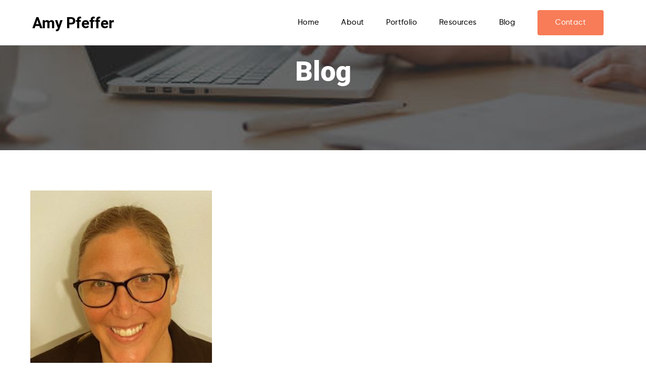

--- FILE ---
content_type: text/html; charset=UTF-8
request_url: https://amypfeffer.com/tag/common-symptom-associated/
body_size: 7900
content:

<!DOCTYPE html PUBLIC "-//W3C//DTD XHTML 1.0 Transitional//EN" "http://www.w3.org/TR/xhtml1/DTD/xhtml1-transitional.dtd">
<html xmlns="http://www.w3.org/1999/xhtml">
	<head>
		<link href="https://amypfeffer.com/wp-content/themes/masterclienttheme%202/style.css?ver=1.0" rel="stylesheet" type="text/css" />
		<link href="https://unpkg.com/aos@2.3.1/dist/aos.css" rel="stylesheet">
		<script src="https://unpkg.com/aos@2.3.1/dist/aos.js"></script>
		<meta name="viewport" content="width=device-width, initial-scale=1.0">
		<meta http-equiv="Content-Type" content="text/html; charset=utf-8" />
		<script src="https://ajax.googleapis.com/ajax/libs/jquery/3.3.1/jquery.min.js"></script>
		<title>common symptom associated Archives - Amy Pfeffer | Amy Pfeffer</title>
				<script type="application/ld+json">
				{
				  "sameAs": [
					"https://www.reddit.com/user/amypfefferorc",
					"https://soundcloud.com/amypfefferorchardpark",
					"https://www.instagram.com/amypfefferorchardpark/",
					"https://issuu.com/amypfefferorchardpark",
					"https://about.me/amypfefferorchardpark",
					"https://www.behance.net/amypfefferorchard/",
					"https://en.gravatar.com/amypfefferorchardpark",
					"https://giphy.com/channel/amypfefferorchardpark",
					"https://foursquare.com/user/1385688640",
					"https://slides.com/amypfefferorchardpark",
					"https://www.cakeresume.com/me/amy-pfeffer-orchard-park",
					"https://works.bepress.com/amypfeffer-orchardpark/",
					"https://muckrack.com/amy-pfeffer-orchard-park",
					"https://www.bloglovin.com/@amypfefferorchardpark",
					"https://www.pinterest.com/amypfefferorchardpark/",
					"https://readthedocs.org/profiles/amypfefferorchardpark/",
					"https://www.youtube.com/channel/UCTth9TB3K7tJmFICMGiGZ6w",
					"https://www.visualcv.com/app/cvs/7207678/preview",
					"https://gust.com/user/074df48f-e352-49ca-afc2-b9cbac49ae4d",
					"https://www.openstreetmap.org/user/Amy-Pfeffer-Orchard-Park",
					"https://triberr.com/amypfefferorchardpark",
					"https://www.startus.cc/people/amy-pfeffer_orchard-park",
					"https://www.deviantart.com/amypfefferorchardpar",
					"https://www.crunchyroll.com/user/amypfefferorchardpark",
					"https://www.wattpad.com/user/amypfefferorchard",
					"https://disqus.com/by/amypfefferorchardpark/",
					"https://www.patreon.com/amypfefferorchardpark",
					"https://angel.co/u/amy-pfeffer-orchard-park",
					"https://www.quora.com/profile/Amy-Pfeffer-Orchard-Park",
					"https://www.houzz.com/user/amypfefferorchardpark",
					"https://flipboard.com/@amypfefferorc",
					"https://amypfefferorchard.fyi.to/amy-pfeffer-orchard-park",
					"https://www.scoop.it/topic/amy-pfeffer-orchard-park",
					"https://linktr.ee/amypfefferorchardpark",
					"https://www.malakye.com/profile/772974/amy-pfeffer-orchard-park",
					"https://amypfefferorchardpark.wordpress.com",
					"https://amypfefferorchardpark.tumblr.com/",
					"https://amypfefferorchardpark.blogspot.com/",
					"https://amypfefferorchardpark.medium.com/",
					"https://amypfefferorchard.wixsite.com/home",
					"https://amypfefferorchardpark.mystrikingly.com/",
					"https://amy-pfeffer-orchard-park.yolasite.com/",
					"https://www.smore.com/jm327-amy-pfeffer-orchard-park",
					"https://www.minds.com/amypfefferorchardpark/",
					"https://form.jotform.com/amypfefferorchard/blog",
					"https://amy-pfeffer-orchard-park.jimdosite.com/",
					"http://amypfefferorchardpark.bravesites.com/",
					"https://sites.google.com/view/amypfefferorchardpark/home",
					"https://amypfefferorcha.livejournal.com/profile",
					"https://www.pinterest.com/amypfefferbuffalo/",
					"https://en.gravatar.com/amypfefferbuffalo",
					"https://www.cakeresume.com/me/amy-pfeffer-orchard-buffalo",
					"https://soundcloud.com/amypfefferbuffalo",
					"https://www.reddit.com/user/amypfefferbuffalo/",
					"https://www.patreon.com/amypfefferbuffalo",
					"https://about.me/amypfefferbuffalo",
					"https://www.youtube.com/channel/UCdbaE5broPHyIWgcpfCsr5A/about",
					"https://www.crunchbase.com/person/amy-pfeffer-orchard-buffalo",
					"https://www.behance.net/amypfefferbuffalo",
					"https://issuu.com/amypfefferbuffalo",
					"https://foursquare.com/user/1388803865",
					"https://slides.com/amypfefferbuffalo",
					"https://giphy.com/channel/amypfefferbuffalo",
					"https://myopportunity.com/profile/amy-pfeffer-orchard-buffalo/nw",
					"https://www.bloglovin.com/@amypfefferorchardbuffalo",
					"https://triberr.com/amypfefferbuffalo",
					"https://www.crunchyroll.com/user/amypfefferbuffalo",
					"https://www.wattpad.com/user/amypfefferbuffalo",
					"https://disqus.com/by/amypfefferorchardbuffalo/about/",
					"https://muckrack.com/amy-pfeffer-orchard-buffalo",
					"https://angel.co/u/amy-pfeffer-orchard-buffalo",
					"https://www.quora.com/profile/Amy-Pfeffer-Orchard-Buffalo",
					"https://www.houzz.com/user/amypfefferbuffalo",
					"https://www.slideshare.net/AmyPfefferOrchardBuf",
					"https://flipboard.com/@amypfefferbuffa",
					"https://amypfefferbuffalo.fyi.to/amy-pfeffer-orchard-buffalo",
					"https://www.scoop.it/u/amy-pfeffer-orchard-buffalo",
					"https://linktr.ee/amypfefferbuffalo",
					"https://dribbble.com/amypfefferbuffalo/about",
					"http://www.malakye.com/profile/776478/amy-pfeffer-orchard-buffalo",
					"https://www.last.fm/user/amypfefferbuffa",
					"https://www.dwell.com/@amypfefferorchardbuffalo",
					"https://500px.com/p/amypfefferbuffalo",
					"https://amypfefferorchardbuffalo.wordpress.com/",
					"https://amypfefferorchardbuffalo.tumblr.com/",
					"https://amypfefferorchardbuffalo.blogspot.com/",
					"https://medium.com/@amypfefferorchard",
					"https://amypfefferbuffalo.wixsite.com/home",
					"https://amypfefferorchardbuffalo.mystrikingly.com/",
					"https://amy-pfeffer-orchard-buffalo.yolasite.com/",
					"http://amy-pfeffer-orchard-buffalo.bravesites.com/",
					"https://sites.google.com/view/amypfefferorchardbuffalo/home",
					"https://form.jotform.com/amypfefferbuffalo/blog",
					"https://amy-pfeffer-orchard-buffalo.jimdosite.com/",
					"https://62a6aceca2bcd.site123.me/",
					"https://amypfefferorchardbuffalo.shutterfly.com/",
					"http://amy-pfeffer-orchard-buffalo.jigsy.com/"
				  ],
				  "@context": "http://www.schema.org",
				  "@id": "https://amypfeffer.com/tag/common-symptom-associated#person",
				  "@type": "Person",
				  "Description": "Amy Pfeffer from Orchard Park is a Licensed Clinical Social Worker with a military veteran and police officer background.",
				  "alternateName": "Amy Pfeffer",
				  "gender": "female",
				  "image": "https://amypfeffer.com/wp-content/uploads/2022/03/amy-pfeffer-orchard-park-completed-bachelors-degree-in-criminal-justice-scaled.jpg",
				  "jobTitle": "Mental Health Counselor in Orchard Park",
				  "name": "Amy Pfeffer",
				  "hasOccupation": "Mental Health Counselor",
				  "nationality": "American",
				  "url": "https://amypfeffer.com/tag/common-symptom-associated"
				}
		</script>
		<meta name='robots' content='noindex, follow' />

	<!-- This site is optimized with the Yoast SEO plugin v26.7 - https://yoast.com/wordpress/plugins/seo/ -->
	<meta property="og:locale" content="en_US" />
	<meta property="og:type" content="article" />
	<meta property="og:title" content="common symptom associated Archives - Amy Pfeffer" />
	<meta property="og:url" content="https://amypfeffer.com/tag/common-symptom-associated/" />
	<meta property="og:site_name" content="Amy Pfeffer" />
	<meta name="twitter:card" content="summary_large_image" />
	<!-- / Yoast SEO plugin. -->


<link rel="alternate" type="application/rss+xml" title="Amy Pfeffer &raquo; common symptom associated Tag Feed" href="https://amypfeffer.com/tag/common-symptom-associated/feed/" />
<style id='wp-img-auto-sizes-contain-inline-css' type='text/css'>
img:is([sizes=auto i],[sizes^="auto," i]){contain-intrinsic-size:3000px 1500px}
/*# sourceURL=wp-img-auto-sizes-contain-inline-css */
</style>
<style id='wp-emoji-styles-inline-css' type='text/css'>

	img.wp-smiley, img.emoji {
		display: inline !important;
		border: none !important;
		box-shadow: none !important;
		height: 1em !important;
		width: 1em !important;
		margin: 0 0.07em !important;
		vertical-align: -0.1em !important;
		background: none !important;
		padding: 0 !important;
	}
/*# sourceURL=wp-emoji-styles-inline-css */
</style>
<style id='wp-block-library-inline-css' type='text/css'>
:root{--wp-block-synced-color:#7a00df;--wp-block-synced-color--rgb:122,0,223;--wp-bound-block-color:var(--wp-block-synced-color);--wp-editor-canvas-background:#ddd;--wp-admin-theme-color:#007cba;--wp-admin-theme-color--rgb:0,124,186;--wp-admin-theme-color-darker-10:#006ba1;--wp-admin-theme-color-darker-10--rgb:0,107,160.5;--wp-admin-theme-color-darker-20:#005a87;--wp-admin-theme-color-darker-20--rgb:0,90,135;--wp-admin-border-width-focus:2px}@media (min-resolution:192dpi){:root{--wp-admin-border-width-focus:1.5px}}.wp-element-button{cursor:pointer}:root .has-very-light-gray-background-color{background-color:#eee}:root .has-very-dark-gray-background-color{background-color:#313131}:root .has-very-light-gray-color{color:#eee}:root .has-very-dark-gray-color{color:#313131}:root .has-vivid-green-cyan-to-vivid-cyan-blue-gradient-background{background:linear-gradient(135deg,#00d084,#0693e3)}:root .has-purple-crush-gradient-background{background:linear-gradient(135deg,#34e2e4,#4721fb 50%,#ab1dfe)}:root .has-hazy-dawn-gradient-background{background:linear-gradient(135deg,#faaca8,#dad0ec)}:root .has-subdued-olive-gradient-background{background:linear-gradient(135deg,#fafae1,#67a671)}:root .has-atomic-cream-gradient-background{background:linear-gradient(135deg,#fdd79a,#004a59)}:root .has-nightshade-gradient-background{background:linear-gradient(135deg,#330968,#31cdcf)}:root .has-midnight-gradient-background{background:linear-gradient(135deg,#020381,#2874fc)}:root{--wp--preset--font-size--normal:16px;--wp--preset--font-size--huge:42px}.has-regular-font-size{font-size:1em}.has-larger-font-size{font-size:2.625em}.has-normal-font-size{font-size:var(--wp--preset--font-size--normal)}.has-huge-font-size{font-size:var(--wp--preset--font-size--huge)}.has-text-align-center{text-align:center}.has-text-align-left{text-align:left}.has-text-align-right{text-align:right}.has-fit-text{white-space:nowrap!important}#end-resizable-editor-section{display:none}.aligncenter{clear:both}.items-justified-left{justify-content:flex-start}.items-justified-center{justify-content:center}.items-justified-right{justify-content:flex-end}.items-justified-space-between{justify-content:space-between}.screen-reader-text{border:0;clip-path:inset(50%);height:1px;margin:-1px;overflow:hidden;padding:0;position:absolute;width:1px;word-wrap:normal!important}.screen-reader-text:focus{background-color:#ddd;clip-path:none;color:#444;display:block;font-size:1em;height:auto;left:5px;line-height:normal;padding:15px 23px 14px;text-decoration:none;top:5px;width:auto;z-index:100000}html :where(.has-border-color){border-style:solid}html :where([style*=border-top-color]){border-top-style:solid}html :where([style*=border-right-color]){border-right-style:solid}html :where([style*=border-bottom-color]){border-bottom-style:solid}html :where([style*=border-left-color]){border-left-style:solid}html :where([style*=border-width]){border-style:solid}html :where([style*=border-top-width]){border-top-style:solid}html :where([style*=border-right-width]){border-right-style:solid}html :where([style*=border-bottom-width]){border-bottom-style:solid}html :where([style*=border-left-width]){border-left-style:solid}html :where(img[class*=wp-image-]){height:auto;max-width:100%}:where(figure){margin:0 0 1em}html :where(.is-position-sticky){--wp-admin--admin-bar--position-offset:var(--wp-admin--admin-bar--height,0px)}@media screen and (max-width:600px){html :where(.is-position-sticky){--wp-admin--admin-bar--position-offset:0px}}

/*# sourceURL=wp-block-library-inline-css */
</style><style id='global-styles-inline-css' type='text/css'>
:root{--wp--preset--aspect-ratio--square: 1;--wp--preset--aspect-ratio--4-3: 4/3;--wp--preset--aspect-ratio--3-4: 3/4;--wp--preset--aspect-ratio--3-2: 3/2;--wp--preset--aspect-ratio--2-3: 2/3;--wp--preset--aspect-ratio--16-9: 16/9;--wp--preset--aspect-ratio--9-16: 9/16;--wp--preset--color--black: #000000;--wp--preset--color--cyan-bluish-gray: #abb8c3;--wp--preset--color--white: #ffffff;--wp--preset--color--pale-pink: #f78da7;--wp--preset--color--vivid-red: #cf2e2e;--wp--preset--color--luminous-vivid-orange: #ff6900;--wp--preset--color--luminous-vivid-amber: #fcb900;--wp--preset--color--light-green-cyan: #7bdcb5;--wp--preset--color--vivid-green-cyan: #00d084;--wp--preset--color--pale-cyan-blue: #8ed1fc;--wp--preset--color--vivid-cyan-blue: #0693e3;--wp--preset--color--vivid-purple: #9b51e0;--wp--preset--gradient--vivid-cyan-blue-to-vivid-purple: linear-gradient(135deg,rgb(6,147,227) 0%,rgb(155,81,224) 100%);--wp--preset--gradient--light-green-cyan-to-vivid-green-cyan: linear-gradient(135deg,rgb(122,220,180) 0%,rgb(0,208,130) 100%);--wp--preset--gradient--luminous-vivid-amber-to-luminous-vivid-orange: linear-gradient(135deg,rgb(252,185,0) 0%,rgb(255,105,0) 100%);--wp--preset--gradient--luminous-vivid-orange-to-vivid-red: linear-gradient(135deg,rgb(255,105,0) 0%,rgb(207,46,46) 100%);--wp--preset--gradient--very-light-gray-to-cyan-bluish-gray: linear-gradient(135deg,rgb(238,238,238) 0%,rgb(169,184,195) 100%);--wp--preset--gradient--cool-to-warm-spectrum: linear-gradient(135deg,rgb(74,234,220) 0%,rgb(151,120,209) 20%,rgb(207,42,186) 40%,rgb(238,44,130) 60%,rgb(251,105,98) 80%,rgb(254,248,76) 100%);--wp--preset--gradient--blush-light-purple: linear-gradient(135deg,rgb(255,206,236) 0%,rgb(152,150,240) 100%);--wp--preset--gradient--blush-bordeaux: linear-gradient(135deg,rgb(254,205,165) 0%,rgb(254,45,45) 50%,rgb(107,0,62) 100%);--wp--preset--gradient--luminous-dusk: linear-gradient(135deg,rgb(255,203,112) 0%,rgb(199,81,192) 50%,rgb(65,88,208) 100%);--wp--preset--gradient--pale-ocean: linear-gradient(135deg,rgb(255,245,203) 0%,rgb(182,227,212) 50%,rgb(51,167,181) 100%);--wp--preset--gradient--electric-grass: linear-gradient(135deg,rgb(202,248,128) 0%,rgb(113,206,126) 100%);--wp--preset--gradient--midnight: linear-gradient(135deg,rgb(2,3,129) 0%,rgb(40,116,252) 100%);--wp--preset--font-size--small: 13px;--wp--preset--font-size--medium: 20px;--wp--preset--font-size--large: 36px;--wp--preset--font-size--x-large: 42px;--wp--preset--spacing--20: 0.44rem;--wp--preset--spacing--30: 0.67rem;--wp--preset--spacing--40: 1rem;--wp--preset--spacing--50: 1.5rem;--wp--preset--spacing--60: 2.25rem;--wp--preset--spacing--70: 3.38rem;--wp--preset--spacing--80: 5.06rem;--wp--preset--shadow--natural: 6px 6px 9px rgba(0, 0, 0, 0.2);--wp--preset--shadow--deep: 12px 12px 50px rgba(0, 0, 0, 0.4);--wp--preset--shadow--sharp: 6px 6px 0px rgba(0, 0, 0, 0.2);--wp--preset--shadow--outlined: 6px 6px 0px -3px rgb(255, 255, 255), 6px 6px rgb(0, 0, 0);--wp--preset--shadow--crisp: 6px 6px 0px rgb(0, 0, 0);}:where(.is-layout-flex){gap: 0.5em;}:where(.is-layout-grid){gap: 0.5em;}body .is-layout-flex{display: flex;}.is-layout-flex{flex-wrap: wrap;align-items: center;}.is-layout-flex > :is(*, div){margin: 0;}body .is-layout-grid{display: grid;}.is-layout-grid > :is(*, div){margin: 0;}:where(.wp-block-columns.is-layout-flex){gap: 2em;}:where(.wp-block-columns.is-layout-grid){gap: 2em;}:where(.wp-block-post-template.is-layout-flex){gap: 1.25em;}:where(.wp-block-post-template.is-layout-grid){gap: 1.25em;}.has-black-color{color: var(--wp--preset--color--black) !important;}.has-cyan-bluish-gray-color{color: var(--wp--preset--color--cyan-bluish-gray) !important;}.has-white-color{color: var(--wp--preset--color--white) !important;}.has-pale-pink-color{color: var(--wp--preset--color--pale-pink) !important;}.has-vivid-red-color{color: var(--wp--preset--color--vivid-red) !important;}.has-luminous-vivid-orange-color{color: var(--wp--preset--color--luminous-vivid-orange) !important;}.has-luminous-vivid-amber-color{color: var(--wp--preset--color--luminous-vivid-amber) !important;}.has-light-green-cyan-color{color: var(--wp--preset--color--light-green-cyan) !important;}.has-vivid-green-cyan-color{color: var(--wp--preset--color--vivid-green-cyan) !important;}.has-pale-cyan-blue-color{color: var(--wp--preset--color--pale-cyan-blue) !important;}.has-vivid-cyan-blue-color{color: var(--wp--preset--color--vivid-cyan-blue) !important;}.has-vivid-purple-color{color: var(--wp--preset--color--vivid-purple) !important;}.has-black-background-color{background-color: var(--wp--preset--color--black) !important;}.has-cyan-bluish-gray-background-color{background-color: var(--wp--preset--color--cyan-bluish-gray) !important;}.has-white-background-color{background-color: var(--wp--preset--color--white) !important;}.has-pale-pink-background-color{background-color: var(--wp--preset--color--pale-pink) !important;}.has-vivid-red-background-color{background-color: var(--wp--preset--color--vivid-red) !important;}.has-luminous-vivid-orange-background-color{background-color: var(--wp--preset--color--luminous-vivid-orange) !important;}.has-luminous-vivid-amber-background-color{background-color: var(--wp--preset--color--luminous-vivid-amber) !important;}.has-light-green-cyan-background-color{background-color: var(--wp--preset--color--light-green-cyan) !important;}.has-vivid-green-cyan-background-color{background-color: var(--wp--preset--color--vivid-green-cyan) !important;}.has-pale-cyan-blue-background-color{background-color: var(--wp--preset--color--pale-cyan-blue) !important;}.has-vivid-cyan-blue-background-color{background-color: var(--wp--preset--color--vivid-cyan-blue) !important;}.has-vivid-purple-background-color{background-color: var(--wp--preset--color--vivid-purple) !important;}.has-black-border-color{border-color: var(--wp--preset--color--black) !important;}.has-cyan-bluish-gray-border-color{border-color: var(--wp--preset--color--cyan-bluish-gray) !important;}.has-white-border-color{border-color: var(--wp--preset--color--white) !important;}.has-pale-pink-border-color{border-color: var(--wp--preset--color--pale-pink) !important;}.has-vivid-red-border-color{border-color: var(--wp--preset--color--vivid-red) !important;}.has-luminous-vivid-orange-border-color{border-color: var(--wp--preset--color--luminous-vivid-orange) !important;}.has-luminous-vivid-amber-border-color{border-color: var(--wp--preset--color--luminous-vivid-amber) !important;}.has-light-green-cyan-border-color{border-color: var(--wp--preset--color--light-green-cyan) !important;}.has-vivid-green-cyan-border-color{border-color: var(--wp--preset--color--vivid-green-cyan) !important;}.has-pale-cyan-blue-border-color{border-color: var(--wp--preset--color--pale-cyan-blue) !important;}.has-vivid-cyan-blue-border-color{border-color: var(--wp--preset--color--vivid-cyan-blue) !important;}.has-vivid-purple-border-color{border-color: var(--wp--preset--color--vivid-purple) !important;}.has-vivid-cyan-blue-to-vivid-purple-gradient-background{background: var(--wp--preset--gradient--vivid-cyan-blue-to-vivid-purple) !important;}.has-light-green-cyan-to-vivid-green-cyan-gradient-background{background: var(--wp--preset--gradient--light-green-cyan-to-vivid-green-cyan) !important;}.has-luminous-vivid-amber-to-luminous-vivid-orange-gradient-background{background: var(--wp--preset--gradient--luminous-vivid-amber-to-luminous-vivid-orange) !important;}.has-luminous-vivid-orange-to-vivid-red-gradient-background{background: var(--wp--preset--gradient--luminous-vivid-orange-to-vivid-red) !important;}.has-very-light-gray-to-cyan-bluish-gray-gradient-background{background: var(--wp--preset--gradient--very-light-gray-to-cyan-bluish-gray) !important;}.has-cool-to-warm-spectrum-gradient-background{background: var(--wp--preset--gradient--cool-to-warm-spectrum) !important;}.has-blush-light-purple-gradient-background{background: var(--wp--preset--gradient--blush-light-purple) !important;}.has-blush-bordeaux-gradient-background{background: var(--wp--preset--gradient--blush-bordeaux) !important;}.has-luminous-dusk-gradient-background{background: var(--wp--preset--gradient--luminous-dusk) !important;}.has-pale-ocean-gradient-background{background: var(--wp--preset--gradient--pale-ocean) !important;}.has-electric-grass-gradient-background{background: var(--wp--preset--gradient--electric-grass) !important;}.has-midnight-gradient-background{background: var(--wp--preset--gradient--midnight) !important;}.has-small-font-size{font-size: var(--wp--preset--font-size--small) !important;}.has-medium-font-size{font-size: var(--wp--preset--font-size--medium) !important;}.has-large-font-size{font-size: var(--wp--preset--font-size--large) !important;}.has-x-large-font-size{font-size: var(--wp--preset--font-size--x-large) !important;}
/*# sourceURL=global-styles-inline-css */
</style>

<style id='classic-theme-styles-inline-css' type='text/css'>
/*! This file is auto-generated */
.wp-block-button__link{color:#fff;background-color:#32373c;border-radius:9999px;box-shadow:none;text-decoration:none;padding:calc(.667em + 2px) calc(1.333em + 2px);font-size:1.125em}.wp-block-file__button{background:#32373c;color:#fff;text-decoration:none}
/*# sourceURL=/wp-includes/css/classic-themes.min.css */
</style>
<link rel="https://api.w.org/" href="https://amypfeffer.com/wp-json/" /><link rel="alternate" title="JSON" type="application/json" href="https://amypfeffer.com/wp-json/wp/v2/tags/33" /><link rel="EditURI" type="application/rsd+xml" title="RSD" href="https://amypfeffer.com/xmlrpc.php?rsd" />

	</head>

	<body class="archive tag tag-common-symptom-associated tag-33 wp-theme-masterclienttheme2">
				<div class="wrapper">
			<!-- HEADER START -->

			<header>
				<div class="main-navbar">
					<div class="container">
						<div class="logo">
							<a href="https://amypfeffer.com">Amy Pfeffer</a>
						</div>
						<button class="nav-collapse-btn" ><i class="fa fa-bars"></i></button>
						<div class="nav-main">

							<div class="navbar">
								<ul id="header-menu" class=""><li class=' menu-item menu-item-type-post_type menu-item-object-page menu-item-home'><a href="https://amypfeffer.com/">Home</a></li>
<li class=' menu-item menu-item-type-post_type menu-item-object-page'><a href="https://amypfeffer.com/about/">About</a></li>
<li class=' menu-item menu-item-type-post_type menu-item-object-page'><a href="https://amypfeffer.com/portfolio/">Portfolio</a></li>
<li class=' menu-item menu-item-type-post_type menu-item-object-page'><a href="https://amypfeffer.com/resources/">Resources</a></li>
<li class=' menu-item menu-item-type-post_type menu-item-object-page current_page_parent'><a href="https://amypfeffer.com/blog/">Blog</a></li>
<li class=' menu-item menu-item-type-post_type menu-item-object-page'><a class="get-btn" href="https://amypfeffer.com/contact/">Contact</a></li>
</ul>							</div>

						</div>
					</div>
				</div>
			</header>
			<!-- HEADER END -->

<div class="inner-about-mn blog-main-headr-1">
	<div class="container">
		<div class="inner-about-blk" data-aos="fade-down" data-aos-duration="1000">
			<h1>Blog</h1>
		</div>
	</div>
</div>

<div class="inner-blog-mn">
	<div class="container">
		<div class="inner-blog-blk" data-aos="fade-up" data-aos-duration="1000">

<div class="inner-blog-1">
	<a href="https://amypfeffer.com/what-are-the-symptoms-of-trauma-blocking/"><img width="279" height="300" src="https://amypfeffer.com/wp-content/uploads/2023/05/amy-pfeffer-orchard-buffalo-worked-in-pennsylvania-279x300.jpg" class="attachment-medium size-medium wp-post-image" alt="" decoding="async" fetchpriority="high" srcset="https://amypfeffer.com/wp-content/uploads/2023/05/amy-pfeffer-orchard-buffalo-worked-in-pennsylvania-279x300.jpg 279w, https://amypfeffer.com/wp-content/uploads/2023/05/amy-pfeffer-orchard-buffalo-worked-in-pennsylvania-953x1024.jpg 953w, https://amypfeffer.com/wp-content/uploads/2023/05/amy-pfeffer-orchard-buffalo-worked-in-pennsylvania-768x825.jpg 768w, https://amypfeffer.com/wp-content/uploads/2023/05/amy-pfeffer-orchard-buffalo-worked-in-pennsylvania.jpg 1362w" sizes="(max-width: 279px) 100vw, 279px" /></a>
	<div class="inner-blog-content">
		<span>May 10, 2023</span>
		<h4 class="entry-title"><a href="https://amypfeffer.com/what-are-the-symptoms-of-trauma-blocking/" rel="bookmark">What are the symptoms of trauma blocking?</a></h4>		<p>Trauma is a complex experience that can have significant effects on an individual&#8217;s mental, physical, and emotional well-being. One of the challenges of trauma is the way it can impact an individual&#8217;s ability to process and deal with difficult emotions and memories. Trauma blocking is a common experience that individuals may encounter when dealing with [&hellip;]</p>
		<a class="read-btn" href="https://amypfeffer.com/what-are-the-symptoms-of-trauma-blocking/">Read More</a>
	</div>
</div>
		
	<div class="pagination">
		
				
	  </div>
	  
	  		
		</div>
	</div>
</div>
			<div class="sec-footer-mn">
				<div class="container">
					<div class="john-footer-blk">
						<h6>SHARE, LIKE, REPEAT</h6>
						<h2>Let's Connect</h2>

						<div class="john-ftr-1">
							<div id="footer-menu"><ul>
<li class="page_item page-item-12"><a href="https://amypfeffer.com/about/">About</a></li>
<li class="page_item page-item-10 current_page_parent"><a href="https://amypfeffer.com/blog/">Blog</a></li>
<li class="page_item page-item-13"><a href="https://amypfeffer.com/contact/">Contact</a></li>
<li class="page_item page-item-8"><a href="https://amypfeffer.com/">Home</a></li>
<li class="page_item page-item-14"><a href="https://amypfeffer.com/portfolio/">Portfolio</a></li>
<li class="page_item page-item-44"><a href="https://amypfeffer.com/resources/">Resources</a></li>
</ul></div>
						</div>

						<div class="social-links">
																<a href="https://twitter.com/AmyPfeffer3"><i class="fa fa-twitter" aria-hidden="true"></i></a>
																								<a href="https://www.behance.net/amypfefferorchard/"><i class="fa fa-behance" aria-hidden="true"></i></a>
																								<a href="https://www.facebook.com/amy.weiser.96"><i class="fa fa-facebook" aria-hidden="true"></i></a>
																								<a href="https://www.instagram.com/amypfefferorchardpark/"><i class="fa fa-instagram" aria-hidden="true"></i></a>
																								<a href="https://www.linkedin.com/in/amy-pfeffer-b61751190/"><i class="fa fa-linkedin" aria-hidden="true"></i></a>
																								<a href="https://www.pinterest.com/amypfefferorchardpark/"><i class="fa fa-pinterest" aria-hidden="true"></i></a>
																								<a href="https://www.youtube.com/channel/UCdbaE5broPHyIWgcpfCsr5A/about"><i class="fa fa-youtube" aria-hidden="true"></i></a>
																								<a href="https://www.crunchbase.com/person/amy-pfeffer-orchard-buffalo" style="position:relative;"><img style="position: relative; display:inline-block;width:39px;height:39px;border-radius:50%;background-color:#fff;top:12px;left:3px;" src="https://amypfeffer.com/wp-content/uploads/2022/09/crunchbase.png" alt="Crunchbase"/></a>
														</div>
					</div>
				</div>
			</div>

		</div>

		<script>
		  AOS.init();
		</script>

		<script>
		/*fn for nav toggel*/
		$(".nav-collapse-btn").click(function(){
			$(".nav-main").toggleClass("show-nav");
		});

		</script>
		<script type="speculationrules">
{"prefetch":[{"source":"document","where":{"and":[{"href_matches":"/*"},{"not":{"href_matches":["/wp-*.php","/wp-admin/*","/wp-content/uploads/*","/wp-content/*","/wp-content/plugins/*","/wp-content/themes/masterclienttheme%202/*","/*\\?(.+)"]}},{"not":{"selector_matches":"a[rel~=\"nofollow\"]"}},{"not":{"selector_matches":".no-prefetch, .no-prefetch a"}}]},"eagerness":"conservative"}]}
</script>
<script id="wp-emoji-settings" type="application/json">
{"baseUrl":"https://s.w.org/images/core/emoji/17.0.2/72x72/","ext":".png","svgUrl":"https://s.w.org/images/core/emoji/17.0.2/svg/","svgExt":".svg","source":{"concatemoji":"https://amypfeffer.com/wp-includes/js/wp-emoji-release.min.js?ver=149872f4375900a3e3bedb45decd594c"}}
</script>
<script type="module">
/* <![CDATA[ */
/*! This file is auto-generated */
const a=JSON.parse(document.getElementById("wp-emoji-settings").textContent),o=(window._wpemojiSettings=a,"wpEmojiSettingsSupports"),s=["flag","emoji"];function i(e){try{var t={supportTests:e,timestamp:(new Date).valueOf()};sessionStorage.setItem(o,JSON.stringify(t))}catch(e){}}function c(e,t,n){e.clearRect(0,0,e.canvas.width,e.canvas.height),e.fillText(t,0,0);t=new Uint32Array(e.getImageData(0,0,e.canvas.width,e.canvas.height).data);e.clearRect(0,0,e.canvas.width,e.canvas.height),e.fillText(n,0,0);const a=new Uint32Array(e.getImageData(0,0,e.canvas.width,e.canvas.height).data);return t.every((e,t)=>e===a[t])}function p(e,t){e.clearRect(0,0,e.canvas.width,e.canvas.height),e.fillText(t,0,0);var n=e.getImageData(16,16,1,1);for(let e=0;e<n.data.length;e++)if(0!==n.data[e])return!1;return!0}function u(e,t,n,a){switch(t){case"flag":return n(e,"\ud83c\udff3\ufe0f\u200d\u26a7\ufe0f","\ud83c\udff3\ufe0f\u200b\u26a7\ufe0f")?!1:!n(e,"\ud83c\udde8\ud83c\uddf6","\ud83c\udde8\u200b\ud83c\uddf6")&&!n(e,"\ud83c\udff4\udb40\udc67\udb40\udc62\udb40\udc65\udb40\udc6e\udb40\udc67\udb40\udc7f","\ud83c\udff4\u200b\udb40\udc67\u200b\udb40\udc62\u200b\udb40\udc65\u200b\udb40\udc6e\u200b\udb40\udc67\u200b\udb40\udc7f");case"emoji":return!a(e,"\ud83e\u1fac8")}return!1}function f(e,t,n,a){let r;const o=(r="undefined"!=typeof WorkerGlobalScope&&self instanceof WorkerGlobalScope?new OffscreenCanvas(300,150):document.createElement("canvas")).getContext("2d",{willReadFrequently:!0}),s=(o.textBaseline="top",o.font="600 32px Arial",{});return e.forEach(e=>{s[e]=t(o,e,n,a)}),s}function r(e){var t=document.createElement("script");t.src=e,t.defer=!0,document.head.appendChild(t)}a.supports={everything:!0,everythingExceptFlag:!0},new Promise(t=>{let n=function(){try{var e=JSON.parse(sessionStorage.getItem(o));if("object"==typeof e&&"number"==typeof e.timestamp&&(new Date).valueOf()<e.timestamp+604800&&"object"==typeof e.supportTests)return e.supportTests}catch(e){}return null}();if(!n){if("undefined"!=typeof Worker&&"undefined"!=typeof OffscreenCanvas&&"undefined"!=typeof URL&&URL.createObjectURL&&"undefined"!=typeof Blob)try{var e="postMessage("+f.toString()+"("+[JSON.stringify(s),u.toString(),c.toString(),p.toString()].join(",")+"));",a=new Blob([e],{type:"text/javascript"});const r=new Worker(URL.createObjectURL(a),{name:"wpTestEmojiSupports"});return void(r.onmessage=e=>{i(n=e.data),r.terminate(),t(n)})}catch(e){}i(n=f(s,u,c,p))}t(n)}).then(e=>{for(const n in e)a.supports[n]=e[n],a.supports.everything=a.supports.everything&&a.supports[n],"flag"!==n&&(a.supports.everythingExceptFlag=a.supports.everythingExceptFlag&&a.supports[n]);var t;a.supports.everythingExceptFlag=a.supports.everythingExceptFlag&&!a.supports.flag,a.supports.everything||((t=a.source||{}).concatemoji?r(t.concatemoji):t.wpemoji&&t.twemoji&&(r(t.twemoji),r(t.wpemoji)))});
//# sourceURL=https://amypfeffer.com/wp-includes/js/wp-emoji-loader.min.js
/* ]]> */
</script>
	<script defer src="https://static.cloudflareinsights.com/beacon.min.js/vcd15cbe7772f49c399c6a5babf22c1241717689176015" integrity="sha512-ZpsOmlRQV6y907TI0dKBHq9Md29nnaEIPlkf84rnaERnq6zvWvPUqr2ft8M1aS28oN72PdrCzSjY4U6VaAw1EQ==" data-cf-beacon='{"version":"2024.11.0","token":"a2066c422d37461a9cb4709b44105010","r":1,"server_timing":{"name":{"cfCacheStatus":true,"cfEdge":true,"cfExtPri":true,"cfL4":true,"cfOrigin":true,"cfSpeedBrain":true},"location_startswith":null}}' crossorigin="anonymous"></script>
</body>
</html>


--- FILE ---
content_type: text/css
request_url: https://amypfeffer.com/wp-content/themes/masterclienttheme%202/style.css?ver=1.0
body_size: 5823
content:
/* 
Theme Name: Net Reputation Master Theme
Author: NetReputation
Author URI: http://netreputation.com
Version: 1.0.0
*/
@charset "utf-8";
/* CSS Document */

@import url('https://maxcdn.bootstrapcdn.com/font-awesome/4.6.3/css/font-awesome.min.css');
.wrapper {
   margin: 0;
   padding: 0;
   float: left;
   width:100%;
}
body{
   margin: 0 auto;
}
button {
  transition-duration: 0.5s;
}
.container {
   width: 1200px;
   margin: 0 auto;
}
h1{
	font-size: 54px;
	 font-family: "Roboto-Black";
}

h2 {
	font-size: 40px;
	 font-family: "Roboto-Bold";
	font-weight: 100;
}

h3{
	font-size:32px;
	font-weight: 100;
	font-family: "Roboto-Medium";
	
}

h4{
	font-size:22px;
	margin: 0;
	font-family: "Roboto-Bold";
}

h5{
	font-size:20px;
	font-weight: 100;
	font-family: "Gilroy-Medium";
	
}

h6{
	font-size:18px;
	font-family: "Gilroy-Regular";
}

p{
	font-size:16px;
	line-height: 25px;
	font-family: "Gilroy-Regular";
}
span{
	font-size:16px;
	line-height: 25px;
	font-family: "Roboto-Regular";
	font-weight: 100;
}

li{
	font-size:16px;
	ffont-family: "Gilroy-Regular";
}
a{
	 font-family: "Roboto-Bold";
	
}
@font-face {
 font-family: "Roboto-Black";
 src: url("fonts/Roboto-Black.ttf") format("truetype");
} 

@font-face {
 font-family: "Roboto-Bold";
 src: url("fonts/Roboto-Bold.ttf") format("truetype");
} 
@font-face {
 font-family: "Roboto-Regular";
 src: url("fonts/Roboto-Regular.ttf") format("truetype");
} 

@font-face {
 font-family: "Roboto-Medium";
 src: url("fonts/Roboto-Medium.ttf") format("truetype");
} 
@font-face {
 font-family: "Gilroy-Regular";
 src: url("fonts/Gilroy-Regular.ttf") format("truetype");
} 

@font-face {
 font-family: "Gilroy-Medium";
 src: url("fonts/Gilroy-Medium.ttf") format("truetype");
}  


 
.nav-collapse-btn {
	display: none;
}
.main-navbar {
	float: left;
    overflow: hidden;
    background-color: #fff;
    position: fixed;
    top: 0;
    width: 100%;
    z-index: 1;
    height: 90px;
    box-shadow: 7px 3px 9px -5px #80808030;
}
header {
	float: left;
	width: 100%;
	height: auto;
}
.logo {

}
.logo img {
	width: 80%;
}
.navbar {

	
}
.navbar ul {

}
.navbar li {
	font-size: 14px;
	list-style: none;
	display: inline-block;
	
	text-transform: uppercase;
}
.navbar li:last-child{
	margin-right:0;
}
.navbar a {
	color: #000;
	text-decoration: none;
	text-transform: capitalize;
	font-size: 15px;
	font-weight: 300 !important;
	letter-spacing: 0.4px;
	font-family: "Gilroy-Medium";
}
.navbar a:hover {
    color: #f87c58;
    transition: 0.5s all;
}
.main-bar {
	float: left;
	width: 24%;
	margin-top: 20px;
}
.main-bar ul {
	margin: 0;
	float: left;
	padding: 0;
}
.main-bar li {
	list-style: none;
	display: inline-block;
	margin-right: 30px;
}
.main-bar a {
	color: #000;
	font-size: 15px;
	text-transform: capitalize;
	font-weight: 100;
	text-decoration: none;
}
.get-btn {
	background-color: #f87c58;
	color: #fff;
	padding: 14px 33px;
	color: #fff !important;
	border-radius: 4px;
	border: 2px solid #f87c58;
	text-decoration: none !important;
	display: inline-block;
	font-family: "Roboto-Bold";
	transition: all .3s;
}
.get-btn:hover {
	background-color: transparent;
	color: #f87c58 !important;
}
.sec-john-1 {
	float: none;
    width: 100%;
    text-align: center;
    background-image: url(images/Individual-header.jpg);
    background-repeat: no-repeat;
    height: auto;
    background-position: center bottom;
    background-size: cover;
    padding: 10px 0 300px 0;
}
.john-blk-main h5 {
    color: #fff;
margin-bottom: 0;
letter-spacing: 2px;
font-size: 24px;
}
.john-blk-main h1 {
	color: #fff;
    margin: 0 !important;
    letter-spacing: 3px;
}
.john-blk-main {
  margin-top: 180px;
}
.john-blk-main h6 {
    color: #fff;
    margin: 8px;
    letter-spacing: 2px;
    font-weight: 100;
	font-size: 20px;
}
.sec-aboutme-1 {
    float: left;
    width: 100%;
    text-align: center;
}
.john-portfolio-blk h2 {
    margin: 10px;
}
.john-About-Me1 {
 float: left;
width: 50%;
text-align: left;
}
.john-About-Mn {
 width: 83%;
background: #fff;
margin-top: -115px;
display: inline-block;
float: none;
padding: 40px 40px;
box-shadow: 0px 0px 5px 3px #00000008;
}
.sec-footer-mn {
    float: left;
    width: 100%;
    background-color: #333647;
    text-align: center;
    color: #fff;
    height: 380px;
}
.john-About-Me1 h2 {
    margin: 20px 0 0;
}
.john-About-Me1 img {
width: 93%;
}
.portfolio-two img {
    height: 246px;
}
.john-About-Me1 a {
    color: #fff;
    text-decoration: none;
    text-transform: capitalize;
    font-size: 15px;
    font-weight: 100 !important;
    letter-spacing: 0.4px;
    background-color: #f87c58;
    padding: 16px 35px;
    margin-top: 10px;
    float: left;
	 border: 2px solid #f87c58;
    border-radius: 4px;
}
.john-About-Me1 a:hover{
	background-color: transparent;
color: #f87c58 !important;
}
.sec-portfolio-mn {
 float: left;
width: 100%;
text-align: center;
padding: 60px 0;
}
.portfolio-blk-1 {
    float: none;
    width: 100%;
    margin: 50px 0;
    display: inline-block;
    vertical-align: text-top;
    display: flex;
    justify-content: space-around;
    flex-wrap: wrap;
}
.portfolio-blk-1 a {
    width: 30%;
    margin: 10px;
}
.portfolio-blk-1 img {
    width: 100%;
}
.recnt-new img {
    width: 100%;
}
.newRecent-blk img {

margin-bottom: 14px;
margin-right: 27px;
}
.Recent-blk-1 {

	text-align: left;
}
.recnt-new {
    margin-right: 33px;
}
.Recent-blk-top {
    
    display: inline-block;
    float: none;
}
.newRecent-blk p {
    margin-top: 11px;
}
.sec-Recent-News {
    float: left;
    width: 100%;
    text-align: center;
	padding-bottom: 40px;
}
.newRecent-blk h4 {
    font-size: 18px;
    font-weight: 100;
	color:#000;
}
.Recent-blk-1 a {
	text-decoration: none !important;
}
.newRecent-blk h6 {
   margin: 7px 0;
font-size: 16px;
color: #34b0e4;
}
.recnt-new h6 {
    margin: 15px 0;
}
.recnt-new {
    box-shadow: 0px 0px 5px 3px #00000008;
    padding-bottom: 30px;
}
    .newRecent-blk {
	padding-bottom: 18px;
	border-bottom: 1px solid #cccccc75;
	margin-bottom: 23px;
}
.newrecnt-1 {
    border-bottom: 0;
}
.recnt-new h6 {
    padding-left: 20px;
}
.recnt-new h4 {
	padding-left: 20px;
	font-weight: 100;
	color: #000 !important;
}
.recnt-new p {
    padding-left: 20px;
}
.sec-contact-News {
    float: left;
    width: 100%;
    background-size: cover;
    background-position: center bottom;
    background-repeat: no-repeat;
    background-image: url(images/Individuals-c-1.jpg);
    height: 580px;
    padding-top: 40px;
	text-align:center;
}
input[type=text], textarea {
  width: 100%;
  padding: 12px;
  border: 1px solid #ccc;
  border-radius: 4px;
  box-sizing: border-box;
  margin-top: 6px;
  margin-bottom: 16px;
  resize: none;
   font-family: "Gilroy-Regular";
}
input[type=tel] {
  width: 100%;
  padding: 12px;
  border: 1px solid #ccc;
  border-radius: 4px;
  box-sizing: border-box;
  margin-top: 6px;
  margin-bottom: 16px;
  resize: none;
  font-family: "Gilroy-Regular";
}

.cntct-btn {
    background-color: #f87c58;
    color: #fff;
    padding: 14px 33px;
    color: #fff !important;
    border-radius: 4px;
    border: 2px solid #f87c58;
    text-decoration: none !important;
    display: inline-block;
    transition: all .3s;
    font-family: "Roboto-Bold";
    font-size: 15px;
    margin-top: 20px;
}
.cntct-btn:hover {
background-color: transparent;
	color: #f87c58 !important;
}

.cntct-fm-1 {
    margin-right: 0 !important;
}
.main-cntct-fm {
    float: left;
    width: 32%;
    margin-right: 19px;
}
.john-contact-top {
    width: 80%;
    display: inline-block;
    margin-top: 25px;
}
.john-footer-blk h6 {
    margin: 10px 0;
	color:#f87c58;
}
.john-footer-blk h2 {
	margin: 0;
}
.john-ftr-1 li {
    list-style: none;
    float: none;
    margin: 0 20px;
    display: inline-block;
	font-family: "Gilroy-Regular";
}
.john-ftr-1 {
    border-top: 1px solid #ccc;
    margin-top: 35px;
    border-bottom: 1px solid #ccc;
    padding: 11px 0;
    width: 75%;
    display: inline-block;
}
.john-ftr-1 a {
	color: white;
	text-decoration: none;
	font-family: "Gilroy-Regular";
}
.john-ftr-1 a:hover {
    color: #f87c58;
    cursor: pointer;
    transition: 0.5s all;
}
.john-footer-blk {
    margin-top: 60px;
}
.italic { font-style: italic; }
.small { font-size: 0.8em; }

/** LIGHTBOX MARKUP **/

.lightbox {
	/** Default lightbox to hidden */
	display: none;

	/** Position and style */
	position: fixed;
	z-index: 999;
	width: 100%;
	height: 100%;
	text-align: center;
	top: 0;
	left: 0;
	background: rgba(0,0,0,0.8);
}

.lightbox img {
	/** Pad the lightbox image */
	margin-top: 5%;
width: auto ;
}

.lightbox:target {
	/** Remove default browser outline */
	outline: none;

	/** Unhide lightbox **/
	display: block;
}
.mg-mn {
    margin-top: 17px;
}
.social-links i {
    background: #fff;
    color: #333647;
    padding: 12px 13px;
    border-radius: 50px;
    margin: 25px 7px;
}
.fa.fa-facebook {
    font-weight: 900;
    width: 15px;
}
.inner-about-mn {
    float: left;
    width: 100%;
    background-size: cover;
    background-repeat: no-repeat;
    background-position: center bottom;
    text-align: center;
    color: #fff;
	height: 298px;
}
.blog-main-headr {
    background-image: url(images/about1_02.png);
}
.blog-main-headr-3 {
	 background-image:url(images/Contact-bg.png);
}
.blog-main-headr-1 {
	 background-image:url(images/backgroung-blog.jpg);
}
.inner-about-blk h1 {
    margin-top: 110px;
}
.sec-aboutme-one {
    float: left;
    width: 100%;
    padding: 80px 0 0;
}
.john-About-Meone {
    width: 45%;
    display: inline-block;
    float: none;
    vertical-align: text-top;
    margin: 0 29px;
}
.john-About-Meone img {
    width: 100%;
}
.sec-contact-News-inner {
    float: left;
    width: 100%;
    text-align: center;
    padding: 40px 0 80px
}
.john-contact-blk h2 {
    margin-bottom: 0;
}
.contact-mid-blk-1 {
    float: left;
    width: 33%;
    text-align: center;
}
.contact-mid-blk-1 li {
    list-style:none;
}
.contact-mid-inner {
    float: left;
    width: 100%;
    text-align: center;
    padding: 50px 0 30px;
}
.contact-mid-blk-1 h5 {
    margin: 20px 0;
    color: #f87c58;
}
.contact-mid-blk-1 a {
    color: #000;
    text-decoration: none;
    line-height: 25px;
    font-family: "Gilroy-Regular" !important;
}
.mid-cntct {
    border-right: 1px solid #ccc;
}
.mid-cntct-1 {
    border-right: 1px solid #ccc;
}
.inner-blog-1 {
    float: left;
    width: 30%;
}
.inner-blog-1 img {
		width: 100%;
		height: auto;
}
.inner-blog-mn {
   float: left;
width: 100%;
padding: 80px 0 40px;
text-align: center;
}
.inner-blog-1 {
    float: left;
    width: 30%;
    margin: 0 20px 40px;
    text-align: left;
}

.inner-blog-1 {
    float: left;
    width: 30%;
    margin: 0 20px 40px;
    text-align: left;
    background-color: #fafafa;
    border-bottom: 3px solid #f87c58;
    padding: 0px 0 30px;
}
.inner-blog-content {
    padding: 20px 30px 0;
}
.inner-blog-content h4 {
	font-weight: 100;
	margin-top: 10px;
	font-size: 20px;
	color: #000 !important;
}
.inner-blog-content span {
    font-family: "Gilroy-Regular" !important;
}
.inner-blog-content a {
	color: #f87c58;
	text-decoration: none !important;
}
.blog-main-headr-port {
    background-image:url(images/Portfolio-bg-1.png) ;
}
.inner-portfolio-mn {
    float: left;
    width: 100%;
    text-align: center;
    padding: 80px 0;
}
.inner-prtfolio-1 {
    background-repeat: no-repeat;
    background-size: cover;
    height: auto;
    background-position: center center;
    width: 75%;
    display: inline-block;
    float: none;
	text-align: left;
}
.inner-prtfolio-1 h6 {
 background: #fff;
width: 19%;
padding: 14px 14px;
margin: 25px 0;
}
.inner-prtfolio-1 span {
    background: #000;
    color: #fff;
    padding: 15px 20px;
	font-family: "Gilroy-Regular";
}
.inner-prtfolio-mid {
    margin-top: 280px;
padding-left: 27px;
}
.inner-prtfolio-mid2 {
    margin-top: 15px;
    height: auto;
    background-size: cover;
    background-repeat: no-repeat;
}
.inner-prtfolio-2 {
        width: 75%;
    display: inline-block;
    text-align: left;
}
.inner-prtfolio-mid2 {
    margin-top: 15px;
}
.inner-prtfolio-mid2.iner-port-4 {

}

.prtfolio-md h6 {
    background: #fff;
    width: 47%;
    padding: 14px 14px;
    margin: 25px 0;
}
.prtfolio-md span {
    background: #000;
    color: #fff;
    padding: 15px 20px;
    font-family: "Gilroy-Regular";
}
.prtfolio-md {
    margin-top: 237px;
    padding-left: 25px;
}
.john-ftr-1 ul {
    padding: 0;
}



.sec-detailed-blog {
	float: left;
	width: 100%;
	text-align: center;
}
.blk-detailed-blog {
	float: none;
	display: inline-block;
	vertical-align: text-top;
	margin: 0 10px;
}
.detailed-blog-2 {
	width: 70%;
}
.col-blog-1 {
	text-align: left;
}
.detailed-blog-1 ul {
	padding: 0 !important;
}
.col-blog-1 h3 {
	line-height: 40px;
	font-weight: 600 !important;
	margin-bottom: 16px;
}
.blog-detailed-img {
	width: 98%;
	margin-top: 25px;
	margin-bottom: 25px;
}
.orange-line {
	margin-bottom: 20px;
}
.author-img {
	float: left;
	margin-right: 20px;
}
.author-content b {
	font-size: 21px;
	letter-spacing: 0.5px;
	font-family: "Roboto-Medium";
}
.author-content p {
	margin-top: 7px;
	font-family: "Roboto-Medium";
	color: #f87c58;
	font-weight: 400;
}
.author-content span {
	color: #8b8b8b;
}
.author-content {
	float: left;
	width: 84%;
	margin-top: 14px;
}
.link-sp {
	color: #3b3b3b;
	font-size: 18px;
	line-height: 29px;
}
.link-sp a {
	color: #f87c58;
	font-weight: 100 !important;
	font-style: italic;
}
.title span {
    color: #323c46;
    font-style: italic;
}
.title {
    text-align: center;
}
.col-blog-1 p {
	font-size: 15px;
	line-height: 25px;
	font-family: "Roboto-Regular";
	font-weight: 100;
	color: #484848;
}
.first-ltr::first-letter {
	font-size: 64px;
	color: #323c46;
	font-family: "Roboto-Bold";
}
.detailed-sp {
	font-size: 15px;
	line-height: 25px;
	font-family: "Roboto-Regular";
	font-weight: 100;
	color: #484848;
	padding-left: 25px;
    display: inline-block;
}
.detailed-sp::before {
	content: '';
	height: 143px;
	position: absolute;
	background-color: #f87c58;
	left: 0;
	width: 4px;
	left: 311px;
	margin-top: 6px;
}
.col-blog-2 {
	margin-top: 40px;
	margin-bottom: 50px;
	text-align: left;
}
.col-blog-2 h3 {
	line-height: 40px;
	font-weight: 600 !important;
	margin-bottom: 10px;
	margin-top: 15px;
}
.col-blog-2 b {
	color: #f87c58;
	font-weight: 100 !important;
	font-size: 20px;
	font-family: "Roboto-Bold";
}
.col-blog-2 p {
	font-size: 15px;
	line-height: 25px;
	font-family: "Roboto-Regular";
	font-weight: 100;
	color: #484848;
}
.col-blog-3 {
	text-align: left;
}
.comment-blk img {
	float: left;
	margin-right: 20px;
}
.comment-content {
	float: left;
	width: 88%;
}
.comment-content p {
	font-size: 15px;
	line-height: 23px;
	font-family: "Roboto-Regular";
	font-weight: 100;
	color: #484848;
	margin-top: 6px;
}
.comment-content span {
	color: #828282;
}
.comment-content b {
	font-family: "Roboto-Bold";
	color: #000;
	font-size: 15px;
	margin-left: 7px;
	margin-right: 10px;
}
.comment-content span {
	color: #828282;
	font-size: 14px;
}
.comment-blk {
	width: 100%;
	float: left;
	border-bottom: 1px solid #dedede;
	margin-bottom: 30px;
	padding-bottom: 20px;
}
.comment-content h6 {
	float: right;
	margin-top: 0;
	font-family: "Roboto-Regular";
	color: #909090;
	font-size: 16px;
	font-weight: 100;
}
.col-blog-3 h4 {
	font-size: 24px;
	font-family: "Roboto-Medium";
	margin-bottom: 40px;
}
.comment-content h6::before {
	content: '';
	position: absolute;
	width: 2%;
	height: 20px;
	background-image: url(images/arrow-img.png);
	background-repeat: no-repeat;
	margin-left: -20px;
}
.author-content b::after {
	content: '';
	position: absolute;
	width: 2%;
	height: 20px;
	background-image: url(images/orange-flower.png);
	background-repeat: no-repeat;
	margin-left: 8px;
	margin-top: 4px;
}
.col-blog-4 ul {
	padding: 0;
}
.col-blog-4 li {
	list-style: none;
	float: none;
	display: inline-block;
}
.share-this-story li {
	float: none;
	display: inline-block;
	padding: 9px 10px;
	border: 2px solid;
	border-radius: 50%;
	margin: 0 3px;
	cursor: pointer;
}
.share-this-story li:hover {
	border-color: #f87c58;
	background-color: #f87c58;
	cursor: pointer;
	color: #fff;
}
.tw-i {
	padding: 9px 10px !important;
}
.lnk-i {
	padding: 9px 11px !important;
}
.google-i {
	padding: 9px 8px !important;
}
.col-blog-4 {
	float: left;
	width: 100%;
	margin-bottom: 90px;
	border-bottom: 1px solid #dedede;
	padding-bottom: 10px;
}
.share-this-story h4 {
	font-family: "Roboto-Regular";
}
.related-tag h4 {
	font-family: "Roboto-Regular";
}
.related-tag {
	text-align: left;
	margin-top: 30px !important;
}
.read-btn {
	border-bottom: 1px solid;
}
.related-tag li {
	font-family: "Roboto-Regular";
	font-weight: 100;
	color: #484848;
	background-color: transparent;
	padding: 10px 20px;
	margin-right: 37px;
	border-radius: 3px;
}
.related-tag li:hover {
	background-color: #f87c58;
	color: #fff;
	cursor: pointer;
}
.detailed-blog-1 li {
	float: none;
	display: inline-block;
	padding: 9px 10px;
    list-style: none !important;
	border-radius: 50%;
	margin: 4px 3px;
	cursor: pointer;
}
.detailed-blog-1 li:hover {
	background-color: #f87c58;
	color: #fff;
}
.detailed-blog-1 {
	width: 7%;
	margin-top: 440px;
}
.detailed-blog-1 a {
    color: #3d3d3d;
}
.share-this-story a {
	color: #2a2a2a;
	border-color: #2a2a2a;
}
.fa.fa-behance {
	padding: 12px 12px !important;
}
/* Blog Detailed */

.portfolio-blk-1.portfolio-1.port-1 img {
	margin-bottom: 14px;
}
.portfolio-blk-1.portfolio-3.port-2 img {
	margin-bottom: 14px;
}























@media screen and (max-width: 1024px) {
	.container{
		width:90%;
	}
	.newRecent-blk {
    padding-bottom: 8px;
    margin-bottom: 16px;
}
	.recnt-new p {
    padding-right: 20px;
}
.newRecent-blk p {
    font-size: 15px;
    line-height: 20px;
}
.navbar {
   
}
.newRecent-blk h4 {
    font-size: 16px;
}
.main-cntct-fm {
    margin-right: 14px;
}
.sec-contact-News {
    height: 540px;
}
.recnt-new h4 {
    font-size: 16px;
}
.recnt-new h6 {
    font-size: 16px;
}
.john-About-Meone {
    width: 44% !important;
    margin: 0 22px;
}
.john-About-Meone h2 {
	margin-top: 0;
	margin-bottom: 0 !important;
}
.portfolio-blk-1 {
	margin: 20px 8px 0 !important;
}
.portfolio-two img {
    height: 190px;
}
.inner-blog-1 {
    margin: 0 15px 40px;  
}
.inner-blog-content h4 {
    font-size: 16px;
}
.iner-port-2 {
    margin-left: 11px;
}

.inner-prtfolio-mid2.iner-port-4 {
    margin-left: 11px;
}
.inner-prtfolio-mid2 {
    margin-top: 11px;
}
.inner-prtfolio-1 h6 {
    width: 25%;
}
.prtfolio-md h6 {
    width: 64%;
}
.inner-prtfolio-2 {
    width: 85%;
}
.inner-prtfolio-1 {
    width: 85%;
}
.john-ftr-1 li {
    margin: 0 17px;
}
.john-ftr-1 {
    width: 91%;
}
.container {
	width: 90% !important;
}
.detailed-blog-2 {
	width: 88%;
}
.detailed-sp::before {
	left: 153px !important;
}	
.navbar li {
	
}








	}
@media screen and (max-width: 768px) {
.main-navbar {
	overflow: unset !important;
}
.Recent-blk-top {
    width: 100%;
}
.navbar {
    width: 67%;
}
.navbar li { 
    
}
.logo img {
    width: 100%;
margin-top: 5px;
}
.get-btn {
    padding: 13px 24px;
}
.mg-mn {
    margin-top: 10px;
}
.Recent-blk-1 {
    margin: 0 10px;
}
.newRecent-blk img {
	width: 34%;
	margin-bottom: 29px;
	
}
.main-cntct-fm {
    margin-right: 10px;
}
.john-contact-top {
    width: 90%;
}
.john-ftr-1 {
    width: 100%;
}
.john-ftr-1 li {
    margin: 0 9px;
}
.sec-john-1 {
    height: 485px;
}	
.john-blk-main {
    margin-top: 120px;
}
.john-About-Meone {
    margin: 0 15px;
}
.portfolio-two img {
    height: 141px;
}
.inner-blog-1 {
    margin: 0 4px 40px;
    width: 32%;
}
.inner-blog-content {
    padding: 20px 18px 0;
}
.inner-blog-content p {
    font-size: 15px;
}
.prtfolio-md h6 {
    width: 67%;
    font-size: 16px;
}
.inner-prtfolio-1 h6 {
    width: 29%;
}
.contact-mid-blk-1 ul {
    padding: 0;
}
.contact-mid-blk-1 p {
    font-size: 15px;
}
.contact-mid-blk-1 a {
    font-size: 15px;
}
.john-contact-blk h2 {
    margin-top: 0;
}
.sec-contact-News {
    height: 490px;
}
h1 {
    font-size: 48px;
}

.detailed-blog-1 {
	width: 5% !important;
	margin-top: 370px !important;
}	
.col-blog-1 h3 {
	font-size: 26px !important;
}
.detailed-sp::before {
	left: 112px !important;
	height: 166px !important;
}
.col-blog-2 h3 {
	font-size: 26px !important;
}
.comment-content {
	width: 85% !important;
}
.related-tag li {
	margin-right: 2px !important;
}
.nav-collapse-btn {
	float: right;
	border: none;
	font-size: 20px;
	padding: 10px 11px;
	border-radius: 2px;
	background-color: #272727;
	color: #fff;
	cursor: pointer;
	display: block;
	position: absolute;
	right: 19px;
	outline: none;
	top: 28px;
}
.navbar li:hover a {
	color: #fff !important;
}
.navbar li:hover {
	background-color: #f87c58;
}
.nav-main {
	float: left;
	width: 100%;
	position: absolute;
	margin-left: -100vw;
	top: 89px;
	transition: 0.5s;
	opacity: 0;
	left: 0px;
	text-align: center;
	z-index: 999;
	background-color: #272727;
}
.show-nav {
    margin-left: 0px !important;
    opacity: 1 !important;
}
.navbar {
	width: 100%;
}
.navbar li {
	width: 100%;
	
}
.navbar a {
	width: 100%;
	font-family: "Roboto-Regular";
	font-weight: 100 !important;
	color: #fff !important;
	padding: 15px 0px 15px;
	display: block;
}
.navbar ul {
	width: 100%;
}
.get-btn {
	width: 15% !important;
	
	background-color: transparent !important;
	border: none;
}




	}
@media screen and (max-width: 736px) {
.logo {
	width: 100% !important;
	margin-left: 9px;
}
.Recent-blk-1 {
    margin: 0 9px;
}
.get-btn {
	width: 100% !important;
}
.newRecent-blk img {
    margin-bottom: 42px;
}
.john-ftr-1 li {
	margin: 0 7px !important;
}
.inner-blog-content {
    padding: 20px 14px 0;
}
.prtfolio-md h6 {
    width: 71%;
}
.john-contact-blk p {
    font-size: 15px;
}
.john-About-Me1 {
    width: 100%;
}
.comment-content {
	width: 84% !important;
}
.related-tag li {
	padding: 10px 17px !important;
}	




	}
@media screen and (max-width: 667px) {
.Recent-blk-1 {
	width: 46% !important;
}
.john-ftr-1 li {
	margin: 0 2px !important;
}
.newRecent-blk p {
	font-size: 12px !important;
}	
}
@media screen and (max-width: 414px) {
	h1 {
    font-size: 38px;
}
.logo {


}
.john-About-Mn {
	padding: 30px 30px !important;
}
.recnt-new h4 {
	font-size: 20px !important;
	line-height: 30px !important;
}
.sec-john-1 {
    
}
.john-blk-main h6 {
    font-size: 16px;
}
.john-About-Mn {
    width: 78%;
}
.john-About-Me1 img {
    width: 100%;
}
.john-portfolio-blk p br {
    display: none;
}
.john-portfolio-blk p {
    font-size: 14px;
    line-height: 20px;
}
.portfolio-blk-1 {
    width: 90%;
    margin: 0px 0px 0;
}
.portfolio-blk-1 img {
    width: 100%;
    margin-top: 10px;
}
.sec-portfolio-mn {
    padding: 16px 0;
}
.Recent-blk-1 {
	width: 100% !important;
	margin: 20px 0 !important;
}
.newRecent-blk p {
	font-size: 14px !important;
}
.Recent-blk-1 {
    margin-top: 30px;
}
.main-cntct-fm {
    width: 100%;
    margin-right: 0px;
}
.sec-contact-News {
    height: auto;
    padding-bottom: 60px;
}
.john-ftr-1 li {
	margin: 5px 7px !important;
}
.sec-footer-mn {
    width: 100%;
    padding-bottom: 25px;
}
h2 {
    font-size: 34px;
}
.john-About-Meone {
    width: 91%;
}
.portfolio-two img {
    height: auto;
}
.sec-portfolio-mn {
    padding: 16px 0 50px;
}
.inner-about-mn {
    padding: 130px 0 50px;
    height: 100%;
}
.inner-blog-1 {
    margin: 0 0px 40px;
    width: 100%;
}
.inner-prtfolio-mid2 {
    width: 100%;
}
.iner-port-2 {
    margin-left: 0px;
}
.inner-prtfolio-1 h6 {
    width: 58%;
}
.inner-prtfolio-mid2.iner-port-4 {
    margin-left: 0;
}
.inner-prtfolio-1 {
    width: 90%;
}
.inner-prtfolio-2 {
    width: 90%;
}
.mid-cntct {
    border-right: none;
}
.mid-cntct-1 {
    border-right: none;
}
.contact-mid-blk-1 {
    width: 100%;
}
.sec-contact-News-inner {
    padding: 40px 0 60px;
}
.john-About-Meone h2 {
    margin-top: 20px;
    margin-bottom: 10px;
}
.detailed-blog-1 {
	width: 7% !important;
	margin-left: 0 !important;
	margin-top: 233px !important;
}	
.detailed-blog-1 li {
	margin: 4px 0 !important;
}	
.detailed-blog-2 {
	width: 81% !important;
}
.detailed-blog-2 {
	width: 83% !important;
	margin-left: 13px !important;
	margin-right: 0 !important;
}
.col-blog-1 h3 br {
	display: none !important;
}
.col-blog-1 h3 {
	font-size: 19px !important;
	line-height: 24px;
}
.author-content {
	width: 66% !important;
	margin-top: 9px !important;
}
.author-content b::after {
	width: 5% !important;
	margin-left: 8px !important;
	margin-top: 5px !important;
}
.link-sp br {
	display: none;
}
.link-sp {
	font-size: 14px !important;
	line-height: 21px !important;
}
.title span {
	font-size: 14px !important;
	line-height: 23px !important;
}
.blog-detailed-img {
	margin-bottom: 15px !important;
}
.detailed-sp::before {
	left: 80px !important;
	height: 161px !important;
}
.col-blog-2 {
	margin-top: 10px !important;
}
.col-blog-2 h3 {
	font-size: 18px !important;
	line-height: 26px !important;
}
.comment-content {
	width: 70% !important;
}
.comment-content h6 {
	margin-top: -50px !important;
	font-size: 14px !important;
}
.comment-content h6::before {
	width: 5% !important;
}
.related-tag li {
	display: block !important;
	width: 36%;
}
.share-this-story {
	text-align: left;
}
	}
@media screen and (max-width: 375px) {
	.john-About-Me1 p {
    font-size: 15px;
}
.newRecent-blk img {

	margin-top: 4px !important;
}
.john-ftr-1 li {
	margin: 5px 4px !important;
}
.sec-portfolio-mn {
	padding: 16px 0 0;
	padding-bottom: 30px !important;
}
.john-About-Mn {
    width: 80%;
	padding: 40px 20px;
}
.john-contact-blk p br {
    display: none;
}
.detailed-blog-1 {
	display: none !important;
}	
.detailed-blog-2 {
	width: 100% !important;
	margin-left: 0 !important;
	margin-right: 0 !important;
}
.col-blog-1 h3 {
	font-size: 21px !important;
	line-height: 31px !important;
}
.link-sp {
	font-size: 16px !important;
	line-height: 26px !important;
}
.title span {
	font-size: 15px !important;
}
.detailed-sp::before {
	left: 21px !important;
	height: 264px !important;
}
.comment-content h6 {
	margin-top: -60px !important;
}
.comment-blk {
	margin-bottom: 80px !important;
}
.sec-aboutme-one {
	padding: 50px 0 0 !important;
}
.john-About-Meone {
	width: 100% !important;
	margin: 0 0 !important;
}
}

.screen-reader-text {
  border: 0;
  clip: rect(1px, 1px, 1px, 1px);
  clip-path: inset(50%);
  height: 1px;
  margin: -1px;
  overflow: hidden;
  padding: 0;
  position: absolute;
  width: 1px;
  word-wrap: normal !important;
}

.screen-reader-text:focus {
  background-color: #eee;
  clip: auto !important;
  clip-path: none;
  color: #444;
  display: block;
  font-size: 1em;
  height: auto;
  left: 5px;
  line-height: normal;
  padding: 15px 23px 14px;
  text-decoration: none;
  top: 5px;
  width: auto;
  z-index: 100000; /* Above WP toolbar. */
}

.col-blog-2 > .wp-post-image {
	max-width: 100%;
}

.logo a {
    color: black;
    font-size: 30px;
    font-weight: bold;
    text-decoration: none;
}
.main-navbar .container{
    display: flex;
    justify-content: space-between;
    align-items: center;
    flex-direction: row;
    height: 90px;
    width: 90%;
}
#header-menu {
    padding-left: 0;
    margin-top: 0;
    margin-bottom: 0;
}

@media screen and (min-width: 768px) {
    #header-menu li {
        margin: 0 20px;
    }
}

@media screen and (max-width: 768px) {
    .sec-john-1 {
        padding: 10px 0 20px 0;
    }
}

.Recent-blk-top {
    display: flex;
}
.Recent-blk-1 {
    display: flex;
    flex-direction: column;
}

.Recent-blk-1.recnt-new {
    display: flex;
    flex-direction: column;
    justify-content: stretch;
    height: 100%;
}

.newRecent-blk {
    display: flex;
    align-items: center;
}

.newRecent-blk img {
    
}
.sec-detailed-blog {
    padding-top: 100px;
}

@media screen and (max-width: 768px) {
    .Recent-blk-top {
        flex-direction: column;
    }
    .Recent-blk-top .recnt-new img {
        height: auto;
    }
    .newRecent-blk {
        flex-direction: column;
    }
    .newRecent-blk img {
        width: auto;
    }
}


@media screen and (max-width: 414px) { 
    .logo a {
        font-size: 24px;
    }
    .contact-mid-one {
        display: flex;
    }
    .inner-about-m {
        height: 100%;
    }
    .inner-about-blk h1 {
        margin-top: 0;
    }
}


.inner-prtfolio-1 {
    display: flex;
    flex-wrap: wrap;
    justify-content: flex-start;
    width: 100%;
    
}
.inner-prtfolio-1 img {
    width: 30%;
    margin: 10px;
    
}

@media screen and (max-width: 768px) { 
    .inner-prtfolio-1 img {
        width: 46%;
        margin: 10px;
    }
}

@media screen and (max-width: 550px) { 

    .inner-prtfolio-1 img {
        width: 100%;
        margin: 10px 0;
    }
}

.pagination {
	clear: left;
}

.pagination li {
	float: none;
	list-style: none;
	display: inline-block;
}
.pagination .page-numbers {
	float: none;
	list-style: none;
	margin: 0 3px;
	display: inline-block;
	border-radius: 100px;
	border: 1px solid #f87c58;
	font-size: 20px;
	font-family: "PlayfairDisplay-Bold";
	width: 11px;
	height: 39px;
	width: 39px;
	line-height: 39px;
	text-decoration: navajowhite;
}
.page-numbers {
	color: #f87c58;
}
span.current {
	background-color: #f87c58;
	color: white;
}
.next-p {
	width: 95px;
	position: relative;
	top: 0px;
	font-size: 17px;
	float: none;
	list-style: none;
	margin: 0 3px;
	display: inline-block;
	border-radius: 100px;
	border: 1px solid #f87c58;
	font-family: "PlayfairDisplay-Bold";
	height: 39px;
	line-height: 39px;
	color: #f87c58;
	text-decoration: navajowhite;
}
.pagination a:focus {
	background-color: #f87c58;
	color:#fff;
}
.pagination a:hover {
	background-color: #f87c58;
	color: #fff;
}
.pagination {
	margin-top: 50px;
}

.Recent-blk-1 img {
	height: 100%;
}

.blk-detailed-blog img.wp-post-image {
	width: 100%;
	height: 100%;
}
.Recent-blk-top {
	flex-direction: column;
}
.col-blog-2 img {
	display: block;
}
.related-tag li {
	background-color: #f87c58;
	color: white;
}
.inner-blog-blk.aos-init.aos-animate {
    display: flex;
    flex-wrap: wrap;
}

@media screen and (max-width: 1024px) { 
    .inner-blog-mn .container {
        width: 100%!important;
    }
    .inner-blog-mn .inner-blog-1 {
        width: 100%;
    }
}

.author-img {
	display: none;
}

.page-id-44 .inner-about-mn {
    margin-bottom: 15px;
}
.page-id-44 .inner-blog-blk.aos-init.aos-animate {
	width: 100%;
}
.page-id-44 .entry-title {
	text-align: center;
	font-size: 40px;
	line-height: 52px;
	text-align: center;
	margin: 55px 0 10px 0;
}
.page-id-44 .inner-blog-wrapper {
	padding: 15px;
}
.page-id-44 .orange-line {
	margin-left: auto;
	margin-right: auto;
	margin-bottom: 30px;
}
.page-id-44 .inner-blog-wrapper h3 {
	font-size: 19px !important;
    font-weight: 100;
    font-family: "Roboto-Medium";
    line-height: 27px;
	height: 55px;
	display: -webkit-box;
    -webkit-line-clamp: 4;
    -webkit-box-orient: vertical;
    overflow: hidden;
    text-overflow: ellipsis;
}
.page-id-44 .inner-blog-1 {
	text-align: center;
	position: relative;
	width: 28%;
}
.page-id-44 .inner-blog-wrapper .read-btn {
	position: absolute;
	bottom: 15px;
	left: 50%;
	-webkit-transform: translate(-50%, 0);
		-ms-transform: translate(-50%, 0);
		-o-transform: translate(-50%, 0);
			transform: translate(-50%, 0);
	text-decoration: none;
}
@media (max-width: 992px) {
	.page-id-44 .inner-blog-1 { 
		width: 45%;
	}
}
@media (max-width: 767px) {
	.page-id-44 .inner-blog-1 { 
		width: 100%;
	}
}